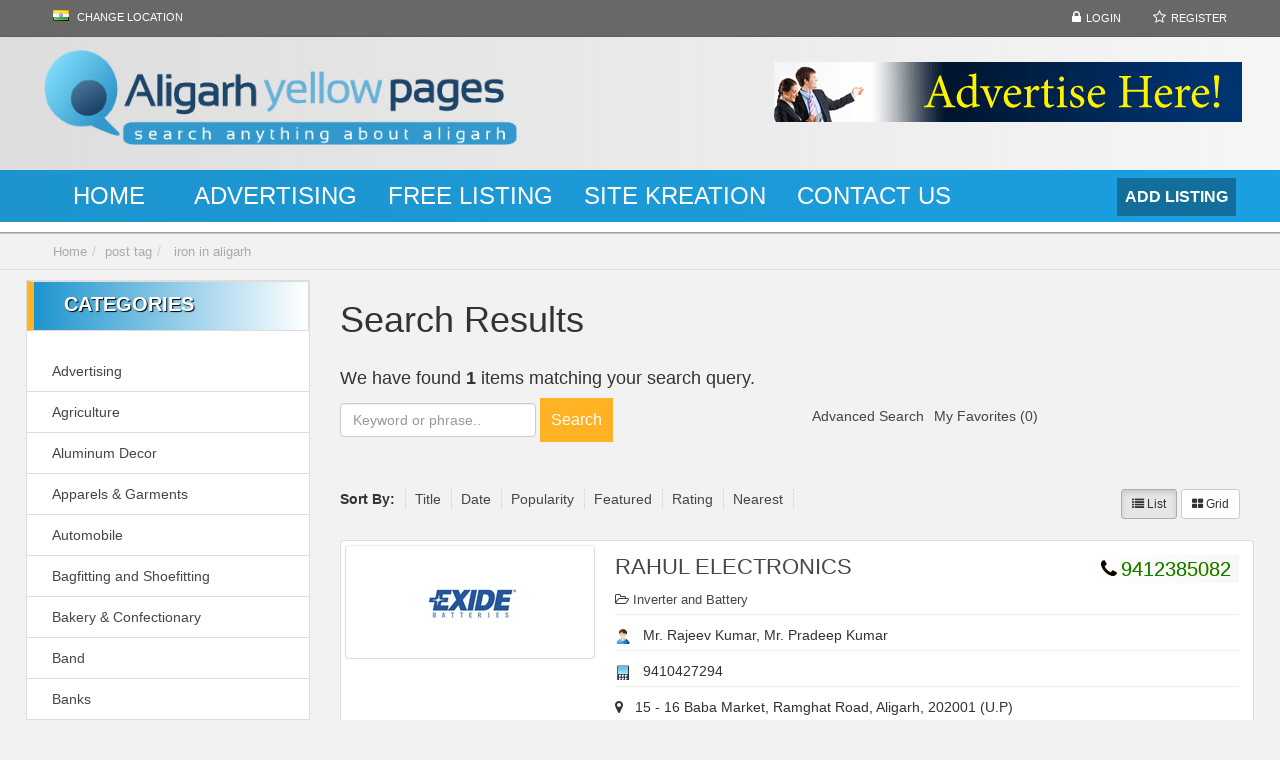

--- FILE ---
content_type: text/html; charset=UTF-8
request_url: https://www.aligarhyellowpages.com/tag/iron-in-aligarh/
body_size: 8315
content:
<!DOCTYPE html><html xmlns="http://www.w3.org/1999/xhtml" dir="ltr" lang="en-US"> <!--[if lte IE 8 ]><html lang="en" class="ie ie8"><![endif]--> <!--[if IE 9 ]><html lang="en" class="ie"><![endif]--><head><meta http-equiv="Content-Type" content="text/html; charset=UTF-8" /> <!--[if IE]><meta http-equiv="X-UA-Compatible" content="IE=edge" /><![endif]--> <script defer src="[data-uri]"></script> <title>iron in aligarh - Aligarh Yellow Pages</title><meta name="robots" content="max-image-preview:large" /><link rel="canonical" href="https://www.aligarhyellowpages.com/tag/iron-in-aligarh/" /> <script type="application/ld+json" class="aioseo-schema">{"@context":"https:\/\/schema.org","@graph":[{"@type":"WebSite","@id":"https:\/\/www.aligarhyellowpages.com\/#website","url":"https:\/\/www.aligarhyellowpages.com\/","name":"Aligarh Yellow Pages","description":"Aligarh Yellow Pages","inLanguage":"en-US","publisher":{"@id":"https:\/\/www.aligarhyellowpages.com\/#organization"}},{"@type":"Organization","@id":"https:\/\/www.aligarhyellowpages.com\/#organization","name":"Aligarh Yellow Pages","url":"https:\/\/www.aligarhyellowpages.com\/"},{"@type":"BreadcrumbList","@id":"https:\/\/www.aligarhyellowpages.com\/tag\/iron-in-aligarh\/#breadcrumblist","itemListElement":[{"@type":"ListItem","@id":"https:\/\/www.aligarhyellowpages.com\/#listItem","position":1,"item":{"@type":"WebPage","@id":"https:\/\/www.aligarhyellowpages.com\/","name":"Home","description":"Search anything about aligarh, Find alll exporters, locks manufacturers, book sellers, hotels, restaurants and small business phone and address.","url":"https:\/\/www.aligarhyellowpages.com\/"},"nextItem":"https:\/\/www.aligarhyellowpages.com\/tag\/iron-in-aligarh\/#listItem"},{"@type":"ListItem","@id":"https:\/\/www.aligarhyellowpages.com\/tag\/iron-in-aligarh\/#listItem","position":2,"item":{"@type":"WebPage","@id":"https:\/\/www.aligarhyellowpages.com\/tag\/iron-in-aligarh\/","name":"iron in aligarh","url":"https:\/\/www.aligarhyellowpages.com\/tag\/iron-in-aligarh\/"},"previousItem":"https:\/\/www.aligarhyellowpages.com\/#listItem"}]},{"@type":"CollectionPage","@id":"https:\/\/www.aligarhyellowpages.com\/tag\/iron-in-aligarh\/#collectionpage","url":"https:\/\/www.aligarhyellowpages.com\/tag\/iron-in-aligarh\/","name":"iron in aligarh - Aligarh Yellow Pages","inLanguage":"en-US","isPartOf":{"@id":"https:\/\/www.aligarhyellowpages.com\/#website"},"breadcrumb":{"@id":"https:\/\/www.aligarhyellowpages.com\/tag\/iron-in-aligarh\/#breadcrumblist"}}]}</script> <meta name="viewport" content="width=device-width, initial-scale=1" /><link rel='dns-prefetch' href='//www.googletagmanager.com' /><link rel='dns-prefetch' href='//s.w.org' /><!-- <link rel='stylesheet' id='quform-css'  href='https://www.aligarhyellowpages.com/wp-content/cache/autoptimize/css/autoptimize_single_77dbd3cdf4d51b5252431493dfafabb4.css' type='text/css' media='all' /> --><!-- <link rel='stylesheet' id='bootstrap-css'  href='https://www.aligarhyellowpages.com/wp-content/cache/autoptimize/css/autoptimize_single_5d5357cb3704e1f43a1f5bfed2aebf42.css' type='text/css' media='all' /> --><!-- <link rel='stylesheet' id='wlt_core-css'  href='https://www.aligarhyellowpages.com/wp-content/cache/autoptimize/css/autoptimize_single_634b555346b1d9539bee2c153cb5f46d.css' type='text/css' media='all' /> --><!-- <link rel='stylesheet' id='wlt_core_extra-css'  href='https://www.aligarhyellowpages.com/wp-content/cache/autoptimize/css/autoptimize_single_555f27b3fe3578ae793dbaa4d6007c7a.css' type='text/css' media='all' /> --><!-- <link rel='stylesheet' id='wlt_child-theme1-css'  href='https://www.aligarhyellowpages.com/wp-content/cache/autoptimize/css/autoptimize_single_5a43ec872cf9b9b1d815707201e3f97a.css' type='text/css' media='all' /> -->
<link rel="stylesheet" type="text/css" href="//www.aligarhyellowpages.com/wp-content/cache/wpfc-minified/213im7ya/2501g.css" media="all"/> <script src='//www.aligarhyellowpages.com/wp-content/cache/wpfc-minified/lneaeqyc/2501c.js' type="text/javascript"></script>
<!-- <script type='text/javascript' src='https://www.aligarhyellowpages.com/wp-includes/js/jquery/jquery.js'></script> --> <!-- <script defer type='text/javascript' src='https://www.aligarhyellowpages.com/wp-includes/js/jquery/jquery-migrate.min.js'></script> -->  <script type='text/javascript' src='https://www.googletagmanager.com/gtag/js?id=UA-232388839-1' async></script> <script defer src="[data-uri]"></script> <link rel='https://api.w.org/' href='https://www.aligarhyellowpages.com/wp-json/' /><meta name="generator" content="Site Kit by Google 1.78.0" /> <script async src="//static.getclicky.com/101349248.js"></script>  <script defer src="[data-uri]"></script> <style>.grid_style .location{ display:none; }
.home #core_breadcrumbs {
display: none;
}
#wlt_smalldevicemenubar a.b1 {
background: #1D95CF;
}
.widecontainer.container {
width: 96%;
max-width: 100%;
}
.container {
width: 94%;
}</style><style></style><!--[if lt IE 9]> <script src="https://oss.maxcdn.com/libs/html5shiv/3.7.0/html5shiv.js"></script> <script src="https://oss.maxcdn.com/libs/respond.js/1.4.2/respond.min.js"></script> <![endif]--></head><body data-rsssl=1 class="archive tag tag-iron-in-aligarh tag-2250 wlt_directory_theme core_directory_theme innerpage wlt_fullwidth" ><div class="page-wrapper " id="listing_styles"><div class="header_wrapper"><header id="header"><div class="overlay"><div id="core_header_navigation" class="hidden-xs"><div class="container"><div class="row"><ul class="nav nav-pills pull-right accountdetails"><li class="hidden-sm hidden-xs"><a href="https://www.aligarhyellowpages.com/wp-login.php?action=login" class="ua5 ">Login</a></li><li class="hidden-sm hidden-xs"><a href="https://www.aligarhyellowpages.com/wp-login.php?action=register" class="ua6 ">Register</a></li></ul><div class="navbar-inner"><ul class='nav nav-pills'><li class="MyLocationLi"> <a href="#" onclick="GMApMyLocation();" data-toggle="modal" data-target="#MyLocationModal"><div class="flag flag-in wlt_locationflag"></div> Change Location</a></li></ul></div></div></div></div><div id="core_header_wrapper"><div class="container header_style1" id="core_header"><div class="row"><div class="col-md-5 col-sm-5" id="core_logo"><a href="https://www.aligarhyellowpages.com/" title="Aligarh Yellow Pages"><img src='https://www.aligarhyellowpages.com/wp-content/themes/skdirectory/thumbs/logo-1.png' alt='logo' class='img-responsive' /></a></div><div class="col-md-7 col-sm-7 hidden-xs" id="core_banner"><img src="https://www.aligarhyellowpages.com/wp-content/themes/skdirectory/thumbs/460-sitekreation.gif" alt="" class="aligncenter size-full wp-image-4272" width="468" height="60" /></div></div></div></div><div class="container-fluid" id="core_smallmenu"><div class="row"><div id="wlt_smalldevicemenubar"> <a href="javascript:void(0);" class="b1" data-toggle="collapse" data-target=".wlt_smalldevicemenu">Website Navigation <span class="glyphicon glyphicon-align-justify"></span></a><div class="wlt_smalldevicemenu collapse"><ul id="menu-main-1" class=""><li  class="menu-item menu-item-type-custom menu-item-object-custom menu-item-home"><a href="https://www.aligarhyellowpages.com/"><span>Home</span></a></li><li  class="menu-item menu-item-type-post_type menu-item-object-page"><a href="https://www.aligarhyellowpages.com/advertising/"><span>Advertising</span></a></li><li  class="menu-item menu-item-type-post_type menu-item-object-page"><a href="https://www.aligarhyellowpages.com/free-listing/"><span>Free Listing</span></a></li><li  class="menu-item menu-item-type-post_type menu-item-object-listing_type"><a href="https://www.aligarhyellowpages.com/business-details/site-kreation/"><span>Site Kreation</span></a></li><li  class="menu-item menu-item-type-post_type menu-item-object-page"><a href="https://www.aligarhyellowpages.com/contact/"><span>Contact Us</span></a></li></ul></div></div></div></div><div id="core_menu_wrapper" class="menu_style4"><div class="container"><div class="row"><nav class="navbar"><div class='pull-right visible-lg'> <a href='https://www.aligarhyellowpages.com/add-listing/'><div class='button clearfix'><div class='title'>Add Listing</div></div> </a></div><div class="navbar-collapse"><ul id="menu-main" class="nav navbar-nav"><li  class="menu-item menu-item-type-custom menu-item-object-custom menu-item-home"><a href="https://www.aligarhyellowpages.com/"><span>Home</span></a></li><li  class="menu-item menu-item-type-post_type menu-item-object-page"><a href="https://www.aligarhyellowpages.com/advertising/"><span>Advertising</span></a></li><li  class="menu-item menu-item-type-post_type menu-item-object-page"><a href="https://www.aligarhyellowpages.com/free-listing/"><span>Free Listing</span></a></li><li  class="menu-item menu-item-type-post_type menu-item-object-listing_type"><a href="https://www.aligarhyellowpages.com/business-details/site-kreation/"><span>Site Kreation</span></a></li><li  class="menu-item menu-item-type-post_type menu-item-object-page"><a href="https://www.aligarhyellowpages.com/contact/"><span>Contact Us</span></a></li></ul></div></nav></div></div></div></div></header></div><div id="core_padding"><div id="core_breadcrumbs" class="clearfix"><div class="container"><div class="row"><ul class="breadcrumb pull-left"><li> <a href="https://www.aligarhyellowpages.com" class="bchome">Home</a></li><li><a href='https://www.aligarhyellowpages.com/tag/iron-in-aligarh/' >post tag</a><li> <a href='https://www.aligarhyellowpages.com/tag/iron-in-aligarh/' >iron in aligarh</a></li></ul><ul class="breadcrumb pull-right"></ul></div></div></div><div id="core_padding_inner"><div class=" twocolshort container widecontainer core_section_top_container"><div class="row core_section_top_row wlt_main_2colsleft"><div id="core_inner_wrap" class="clearfix"><aside class="core_sidebar col-md-3 hidden-sm hidden-xs" id="core_left_column"><div class='core_widgets_categories_list normallayout'><div class="panel panel-default"><div class="panel-heading">Categories</div><ul class="list-group clearfix"><li class="list-group-item"><a href='https://www.aligarhyellowpages.com/business-category/advertising-aligarh/'> Advertising</a></li><li class="list-group-item"><a href='https://www.aligarhyellowpages.com/business-category/agriculture-aligarh/'> Agriculture</a></li><li class="list-group-item"><a href='https://www.aligarhyellowpages.com/business-category/aluminum-decor/'> Aluminum Decor</a></li><li class="list-group-item"><a href='https://www.aligarhyellowpages.com/business-category/apparels-garments-aligarh/'> Apparels &amp; Garments</a></li><li class="list-group-item"><a href='https://www.aligarhyellowpages.com/business-category/automobile-aligarh/'> Automobile</a></li><li class="list-group-item"><a href='https://www.aligarhyellowpages.com/business-category/bagfitting-and-shoefitting-aligarh/'> Bagfitting and Shoefitting</a></li><li class="list-group-item"><a href='https://www.aligarhyellowpages.com/business-category/bakery-confectionary/'> Bakery &amp; Confectionary</a></li><li class="list-group-item"><a href='https://www.aligarhyellowpages.com/business-category/band/'> Band</a></li><li class="list-group-item"><a href='https://www.aligarhyellowpages.com/business-category/banks-aligarh/'> Banks</a></li><li class="list-group-item"><a href='https://www.aligarhyellowpages.com/business-category/book-stores-aligarh/'> Book House &amp; Stationery</a></li><li class="list-group-item"><a href='https://www.aligarhyellowpages.com/business-category/brass-artware-aligarh/'> Brass Artware</a></li><li class="list-group-item"><a href='https://www.aligarhyellowpages.com/business-category/c-a/'> C.A</a></li><li class="list-group-item"><a href='https://www.aligarhyellowpages.com/business-category/car-accessories-aligarh/'> Car Accessories</a></li><li class="list-group-item"><a href='https://www.aligarhyellowpages.com/business-category/catalog-designing-printing-aligarh/'> Catalog Designing &amp; Printing</a></li><li class="list-group-item"><a href='https://www.aligarhyellowpages.com/business-category/coaching-classes/'> Coaching Classes</a></li><li class="list-group-item"><a href='https://www.aligarhyellowpages.com/business-category/computer-laptop-dealers-aligarh/'> Computer &amp; Laptop Dealers</a></li><li class="list-group-item"><a href='https://www.aligarhyellowpages.com/business-category/construction-and-property-aligarh/'> Construction and Property</a></li><li class="list-group-item"><a href='https://www.aligarhyellowpages.com/business-category/courier-services-aligarh/'> Courier Services</a></li><li class="list-group-item"><a href='https://www.aligarhyellowpages.com/business-category/dairy-products-aligarh/'> Dairy Products</a></li><li class="list-group-item"><a href='https://www.aligarhyellowpages.com/business-category/dance-classes/'> Dance Classes</a></li><li class="list-group-item"><a href='https://www.aligarhyellowpages.com/business-category/departmental-stores-aligarh/'> Departmental Stores</a></li><li class="list-group-item"><a href='https://www.aligarhyellowpages.com/business-category/printing-aligarh/'> Designing &amp; Printing</a></li><li class="list-group-item"><a href='https://www.aligarhyellowpages.com/business-category/distributer-aligarh/'> Distributer</a></li><li class="list-group-item"><a href='https://www.aligarhyellowpages.com/business-category/dry-cleaners-aligarh/'> Dry Cleaners</a></li><li class="list-group-item"><a href='https://www.aligarhyellowpages.com/business-category/education-training/'> Education &amp; Training</a><ul class='children'><li class="list-group-item"><a href='https://www.aligarhyellowpages.com/business-category/colleges-aligarh/'> Colleges</a></li><li class="list-group-item"><a href='https://www.aligarhyellowpages.com/business-category/computer-classes/'> Computer Classes</a></li><li class="list-group-item"><a href='https://www.aligarhyellowpages.com/business-category/institutes/'> Institutes</a></li></ul></li><li class="list-group-item"><a href='https://www.aligarhyellowpages.com/business-category/electronics-aligarh/'> Electronics</a></li><li class="list-group-item"><a href='https://www.aligarhyellowpages.com/business-category/engg-works-aligarh/'> Engg. Works</a></li><li class="list-group-item"><a href='https://www.aligarhyellowpages.com/business-category/fancy-light-showroom-aligarh/'> Fancy Light Showroom</a></li><li class="list-group-item"><a href='https://www.aligarhyellowpages.com/business-category/food-beverages-aligarh/'> Food &amp; Beverages</a></li><li class="list-group-item"><a href='https://www.aligarhyellowpages.com/business-category/footwear-aligarh/'> Footwear</a></li><li class="list-group-item"><a href='https://www.aligarhyellowpages.com/business-category/furniture-showroom-aligarh/'> Furniture Showroom</a></li><li class="list-group-item"><a href='https://www.aligarhyellowpages.com/business-category/handloom-aligarh/'> Handloom</a></li><li class="list-group-item"><a href='https://www.aligarhyellowpages.com/business-category/hardware-electrical-stores-aligarh/'> Hardware &amp; Electrical Stores</a></li><li class="list-group-item"><a href='https://www.aligarhyellowpages.com/business-category/hardware-manufacturers/'> Hardware Manufacturers</a></li><li class="list-group-item"><a href='https://www.aligarhyellowpages.com/business-category/health-beauty-aligarh/'> Health &amp; Beauty</a><ul class='children'><li class="list-group-item"><a href='https://www.aligarhyellowpages.com/business-category/cosmetic-beauty-products-aligarh/'> Cosmetic Beauty Products</a></li><li class="list-group-item"><a href='https://www.aligarhyellowpages.com/business-category/fitness-club-aligarh/'> Fitness Club</a></li><li class="list-group-item"><a href='https://www.aligarhyellowpages.com/business-category/saloon-aligarh/'> Salon</a></li></ul></li><li class="list-group-item"><a href='https://www.aligarhyellowpages.com/business-category/herbal-products-aligarh/'> Herbal Products</a></li><li class="list-group-item"><a href='https://www.aligarhyellowpages.com/business-category/home-furnishings-aligarh/'> Home Furnishings</a></li><li class="list-group-item"><a href='https://www.aligarhyellowpages.com/business-category/hospital-doctors-aligarh/'> Hospital &amp; Doctors</a></li><li class="list-group-item"><a href='https://www.aligarhyellowpages.com/business-category/hotels-in-aligarh/'> Hotels</a></li><li class="list-group-item"><a href='https://www.aligarhyellowpages.com/business-category/housing-living/'> Housing &amp; Living</a><ul class='children'><li class="list-group-item"><a href='https://www.aligarhyellowpages.com/business-category/property-dealers/'> Property Dealers</a></li></ul></li><li class="list-group-item"><a href='https://www.aligarhyellowpages.com/business-category/industries-aligarh/'> Industries</a></li><li class="list-group-item"><a href='https://www.aligarhyellowpages.com/business-category/information-technologies/'> Information Technologies</a></li><li class="list-group-item"><a href='https://www.aligarhyellowpages.com/business-category/insurance-aligarh/'> Insurance</a></li><li class="list-group-item"><a href='https://www.aligarhyellowpages.com/business-category/inverter-and-battery-aligarh/'> Inverter and Battery</a></li><li class="list-group-item"><a href='https://www.aligarhyellowpages.com/business-category/jewellers-aligarh/'> Jewellers</a></li><li class="list-group-item"><a href='https://www.aligarhyellowpages.com/business-category/job-consultants-aligarh/'> Job Consultants</a></li><li class="list-group-item"><a href='https://www.aligarhyellowpages.com/business-category/locks/'> Locks</a><ul class='children'><li class="list-group-item"><a href='https://www.aligarhyellowpages.com/business-category/padlock-manufacturers-aligarh/'> Padlock Manufacturers</a></li></ul></li><li class="list-group-item"><a href='https://www.aligarhyellowpages.com/business-category/marble-tiles-store-aligarh/'> Marble Tiles Store</a></li><li class="list-group-item"><a href='https://www.aligarhyellowpages.com/business-category/marriage-bureau-aligarh/'> Marriage bureau</a></li><li class="list-group-item"><a href='https://www.aligarhyellowpages.com/business-category/medical-stores-aligarh/'> Medical Stores</a></li><li class="list-group-item"><a href='https://www.aligarhyellowpages.com/business-category/mobile-phone-dealers-aligarh/'> Mobile Phone Dealers</a></li><li class="list-group-item"><a href='https://www.aligarhyellowpages.com/business-category/musical-group/'> Musical Group</a></li><li class="list-group-item"><a href='https://www.aligarhyellowpages.com/business-category/news-media-aligarh/'> News &amp; Media</a></li><li class="list-group-item"><a href='https://www.aligarhyellowpages.com/business-category/opticals-aligarh/'> Opticals</a></li><li class="list-group-item"><a href='https://www.aligarhyellowpages.com/business-category/photographer/'> Photographer</a></li><li class="list-group-item"><a href='https://www.aligarhyellowpages.com/business-category/politician-aligarh/'> Politician</a></li><li class="list-group-item"><a href='https://www.aligarhyellowpages.com/business-category/restaurant-aligarh/'> Restaurant</a></li><li class="list-group-item"><a href='https://www.aligarhyellowpages.com/business-category/schools-aligarh/'> Schools</a></li><li class="list-group-item"><a href='https://www.aligarhyellowpages.com/business-category/security/'> Security</a></li><li class="list-group-item"><a href='https://www.aligarhyellowpages.com/business-category/service-center-aligarh/'> Service Center</a></li><li class="list-group-item"><a href='https://www.aligarhyellowpages.com/business-category/shares-and-commodities-aligarh/'> Shares and Commodities</a></li><li class="list-group-item"><a href='https://www.aligarhyellowpages.com/business-category/shop/'> Shop</a></li><li class="list-group-item"><a href='https://www.aligarhyellowpages.com/business-category/showroom-aligarh/'> Showroom</a></li><li class="list-group-item"><a href='https://www.aligarhyellowpages.com/business-category/snack-point-aligarh/'> Snack Point</a></li><li class="list-group-item"><a href='https://www.aligarhyellowpages.com/business-category/store/'> Store</a></li><li class="list-group-item"><a href='https://www.aligarhyellowpages.com/business-category/sweet-shop/'> Sweet Shop</a></li><li class="list-group-item"><a href='https://www.aligarhyellowpages.com/business-category/tailors/'> Tailors</a></li><li class="list-group-item"><a href='https://www.aligarhyellowpages.com/business-category/tea-provisions/'> Tea Provisions</a></li><li class="list-group-item"><a href='https://www.aligarhyellowpages.com/business-category/telecommunications-aligarh/'> Telecommunications</a></li><li class="list-group-item"><a href='https://www.aligarhyellowpages.com/business-category/timber-plywood/'> Timber &amp; Plywood</a></li><li class="list-group-item"><a href='https://www.aligarhyellowpages.com/business-category/tour-n-travels-aligarh/'> Tour n Travels</a></li><li class="list-group-item"><a href='https://www.aligarhyellowpages.com/business-category/toys-gifts/'> Toys &amp; Gifts</a></li><li class="list-group-item"><a href='https://www.aligarhyellowpages.com/business-category/transport-aligarh/'> Transport</a></li><li class="list-group-item"><a href='https://www.aligarhyellowpages.com/business-category/utensil-shop-aligarh/'> Utensil Shop</a></li><li class="list-group-item"><a href='https://www.aligarhyellowpages.com/business-category/web-designers-aligarh/'> Web Designers</a></li><li class="list-group-item"><a href='https://www.aligarhyellowpages.com/business-category/wedding-events/'> Wedding &amp; Events</a><ul class='children'><li class="list-group-item"><a href='https://www.aligarhyellowpages.com/business-category/baloon-decorator/'> Baloon Decorator</a></li><li class="list-group-item"><a href='https://www.aligarhyellowpages.com/business-category/marriage-lodge-aligarh/'> Marriage Lodge</a></li><li class="list-group-item"><a href='https://www.aligarhyellowpages.com/business-category/wedding-cards-aligarh/'> Wedding Cards</a></li></ul></li><li class="list-group-item"><a href='https://www.aligarhyellowpages.com/business-category/worker-aligarh/'> Worker</a></li></ul><div class="clearfix"></div></div></div></aside><article class="col-md-9 col-sm-12" id="core_middle_column"><div class="core_middle_wrap"><div id="core_ajax_callback"></div><div class="_searchresultsblock"><h1>Search Results</h1><h4>We have found <b class='num'>1</b> items matching your search query.</h4><div class="row"><div class="col-md-6 col-sm-12 col-xs-12"><form action="https://www.aligarhyellowpages.com/" method="get" class="form-inline" role="search"> <input type="text" class="form-control " name="s" placeholder="Keyword or phrase.."> <button type="submit" class="btn btn-primary">Search</button></form></div><div class="col-md-6 col-sm-12 col-xs-12"><ul class="list-inline ext1"><li class="sf"><a href="javascript:void(0);" onclick="jQuery('#s1').show(); ShowAdSearch('https://www.aligarhyellowpages.com','advancedsearchformajax');">Advanced Search</a></li><li class="fac"><a href="https://www.aligarhyellowpages.com/?s=&amp;favs=1">My Favorites (0)</a></li></ul></div></div><div class="clearfix"></div><hr /><div id="s1" style="display:none"><div class="box1" > <a href="javascript:void(0);" onclick="jQuery('#s1').hide();" class="badge pull-right" >Close</a><div id="advancedsearchformajax"></div></div><hr /></div><ul class="list-inline orderby clearfix"><li><strong>Sort By: </strong></li><li ><a href="/tag/iron-in-aligarh/?orderby=post_title&amp;order=asc" rel="nofollow">Title</a></li><li ><a href="/tag/iron-in-aligarh/?orderby=post_date&amp;order=asc" rel="nofollow">Date</a></li><li ><a href="/tag/iron-in-aligarh/?orderby=hits&amp;order=desc" rel="nofollow">Popularity</a></li><li ><a href="/tag/iron-in-aligarh/?orderby=featured&amp;order=desc" rel="nofollow">Featured</a></li><li ><a href="/tag/iron-in-aligarh/?orderby=rating&amp;order=asc" rel="nofollow">Rating</a></li><li ><a href="/tag/iron-in-aligarh/?orderby=distance&amp;order=asc" rel="nofollow">Nearest</a></li><li class="pull-right hidden-xs hidden-sm"> <a href="#" id="wlt_search_tab1" class="btn btn-default btn-sm active"> <i class="fa fa-list"></i> List</a> <a href="#" id="wlt_search_tab2" class="btn btn-default btn-sm "> <i class="fa fa-th-large"></i> Grid</a></li></ul><div class="clearfix"></div></div><div class="_searchresultsdata"> <a name="topresults"></a><div class="wlt_search_results list_style"><div class="itemdata icons itemid3041 col-md-4  col-sm-4 item-3041 col-xs-12" ><div class="thumbnail clearfix"><div class='galleryframe frame'><div class='overlay-gallery'><div class='lbox'> <a href='https://www.aligarhyellowpages.com/wp-content/themes/skdirectory/thumbs/2108888929-1375974535.jpg' data-gal='prettyPhoto[ppt_gal_3041]'><span class='fa fa-camera'></span></a><a href='https://www.aligarhyellowpages.com/business-details/rahul-electronics/'><span class='fa fa-search'></span></a></div></div> <img  src="https://www.aligarhyellowpages.com/wp-content/themes/skdirectory/thumbs/2108888929-1375974535.jpg" alt="fallback-no-image-3041" class="wlt_thumbnail img-responsive" /></div><div class="content"> <span class="pull-right hidden_grid"><span class='wlt_shortcode_phone' >9412385082</span></span><h4><a href="https://www.aligarhyellowpages.com/business-details/rahul-electronics/" onclick="ga('send', 'event', 'LISTING', 'SEARCH', 'RAHUL ELECTRONICS');" ><span >RAHUL ELECTRONICS</span></a></h4> <small><span class='wlt_shortcode_category'><a href="https://www.aligarhyellowpages.com/business-category/inverter-and-battery-aligarh/" rel="tag">Inverter and Battery</a></span> </small><div class="line1"></div> </small> <img src="https://www.aligarhyellowpages.com/wp-content/uploads/2018/10/contact.png" /> &nbsp; Mr. Rajeev Kumar, Mr. Pradeep Kumar<div class="line1"></div> <img src="https://www.aligarhyellowpages.com/wp-content/uploads/2018/10/mobile.png" /> &nbsp; 9410427294<div class="line1"></div><div class="location"> <i class="fa fa-map-marker" aria-hidden="true"></i> &nbsp; 15 - 16 Baba Market, Ramghat Road, Aligarh, 202001 (U.P)</div><div class="location"><div class="line1"></div></div><div class="row"><div class="col-md-9 hidden_grid"> <span class='wlt_shortcode_excerpt' >Rahul Electronics deals in Fans, Iron, Invertor, Battery, Juicer, Mixer, Exide, Microtek and authorized Distributer of Kotak of Solar Panel. </span></div><div class="col-md-3"> <a href="https://www.aligarhyellowpages.com/business-details/rahul-electronics/" class="btn btn-primary hidden-xs">More Details</a> <span id='wlt_star_7568598739993041' class='wlt_starrating '></span> <script defer src="[data-uri]"></script> </div></div></div></div></div> <script defer src="[data-uri]"></script> <div class="clearfix"></div></div> </script><div class="clearfix"></div><div class="pagnavbar"><ul class="pagination"><li class="active"><a href="https://www.aligarhyellowpages.com/tag/iron-in-aligarh/" rel="nofollow">1</a></li></ul><ul class="pager pull-right"><li class="pages"><a>Page 1 of 1</a></li></ul></div><div class="clearfix"></div></div></article></div></div></div></div></div><p id="back-top"> <a href="#top"><span></span></a></p><footer id="footer"><div id="footer_content"><div class="container"><div class="row clearfix"><div class="col-md-4"></div><div class="col-md-4 hidden-xs"></div><div class="col-md-4 hidden-xs"></div></div></div></div><div id="footer_bottom"><div class="container"><div class="row clearfix"><div class="pull-left copybit"> © Copyright 2017 Site Kreation</div><ul id="menu-footer-1" class="list-inline pull-left"><li  class="menu-item menu-item-type-custom menu-item-object-custom"><a target="_blank" href="http://www.aligarhdirectory.com/"><span>Aligarh Directory</span></a></li><li  class="menu-item menu-item-type-custom menu-item-object-custom"><a target="_blank" href="http://www.agradirectory.com/"><span>Agra Directory</span></a></li><li  class="menu-item menu-item-type-custom menu-item-object-custom"><a target="_blank" href="http://www.jaipuryellowpages.com/"><span>Jaipur Yellow Pages</span></a></li><li  class="menu-item menu-item-type-custom menu-item-object-custom"><a target="_blank" href="http://lucknowdirectory.com/"><span>Lucknow Directory</span></a></li></ul><ul class='socialicons list-inline pull-right'><li><a href='##' class='twitter' rel='nofollow' target='_blank'> <i class='fa fa-twitter'></i> </a></li><li><a href='##' class='facebook' rel='nofollow' target='_blank'> <i class='fa fa-facebook'></i> </a></li><li><a href='##' class='linkedin' rel='nofollow' target='_blank'> <i class='fa fa-linkedin'></i> </a></li><li><a href='##' class='youtube' rel='nofollow' target='_blank'> <i class='fa fa-youtube'></i> </a></li><li><a href='##' class='rss' rel='nofollow' target='_blank'> <i class='fa fa-rss'></i> </a></li></ul></div></div></div></footer><div id="freeow" class="freeow freeow-top-right"></div></div><div id="core_footer_ajax"></div> <script>(function(i,s,o,g,r,a,m){i['GoogleAnalyticsObject']=r;i[r]=i[r]||function(){
(i[r].q=i[r].q||[]).push(arguments)},i[r].l=1*new Date();a=s.createElement(o),
m=s.getElementsByTagName(o)[0];a.async=1;a.src=g;m.parentNode.insertBefore(a,m)
})(window,document,'script','//www.google-analytics.com/analytics.js','ga');
ga('create', 'UA-30521425-2', 'auto');
ga('send', 'pageview');</script> <script defer src="[data-uri]"></script> <div class="modal fade" id="MyLocationModal" tabindex="-1" role="dialog" aria-hidden="true"><div class="modal-dialog"><div class="modal-content"><div class="modal-body"> <button type="button" class="close" data-dismiss="modal" aria-hidden="true">&times;</button><h3 class="modal-title">Where are you now?</h3><p>Set your location by clicking on the map below or typing in your address below.</p><hr /><div id="wlt_google_mylocation_map" style="height:300px; width:100%;"></div></div><div class="modal-footer"><form method="post" action="#" name="mylocationsform" id="mylocationsform"> <input type="hidden" name="updatemylocation" value="1" /> <input type="hidden" name="log" value="" id="mylog" /> <input type="hidden" name="lat" value="" id="mylat" /> <input type="hidden" name="country" value="GB" id="myco" /> <input type="hidden" name="zip" value="" id="myzip" /><div class="row" id="addressbox"><div class="col-md-10 col-xs-8"> <input type="text" placeholder="Enter your physical location here." onChange="getAddressLocation(this.value);" name="myaddress" id="myaddress" class="form-control input-lg" tabindex="14" value=""></div><div class="col-md-2 col-xs-4"> <button type="button" class="btn btn-lg">GO</button></div></div><div class="clearfix"></div><div id="savemylocationbox" style="display:none"><div style="border-top:1px solid #ddd; padding-top:10px; padding-bottom:10px; margin-top:10px; margin-left:-15px; margin-right:-15px;"></div> <button class="btn btn-info btn-lg col-md-12" id="updatelocation">Update My Location</button></div></form></div></div></div></div> <script defer src="[data-uri]"></script><script defer type='text/javascript' src='https://www.aligarhyellowpages.com/wp-includes/js/jquery/ui/core.min.js'></script> <script defer type='text/javascript' src='https://www.aligarhyellowpages.com/wp-includes/js/jquery/ui/widget.min.js'></script> <script defer type='text/javascript' src='https://www.aligarhyellowpages.com/wp-includes/js/jquery/ui/mouse.min.js'></script> <script defer type='text/javascript' src='https://www.aligarhyellowpages.com/wp-includes/js/jquery/ui/draggable.min.js'></script> <script defer type='text/javascript' src='https://www.aligarhyellowpages.com/wp-content/cache/autoptimize/js/autoptimize_single_42633507f9e4fcb362966344680ad7e0.js'></script> <script defer src="[data-uri]"></script> <script defer type='text/javascript' src='https://www.aligarhyellowpages.com/wp-content/cache/autoptimize/js/autoptimize_single_6e60149f31d0d674a097a3e4db47e47f.js'></script> <script defer type='text/javascript' src='https://www.aligarhyellowpages.com/wp-includes/js/wp-embed.min.js'></script> <script defer type='text/javascript' src='https://www.aligarhyellowpages.com/wp-content/cache/autoptimize/js/autoptimize_single_6264272191f39b28001c1acd1489b105.js'></script> <script defer type='text/javascript' src='https://www.aligarhyellowpages.com/wp-content/cache/autoptimize/js/autoptimize_single_5ad41f031307334b502bc9b35767b900.js'></script> <script defer src="https://static.cloudflareinsights.com/beacon.min.js/vcd15cbe7772f49c399c6a5babf22c1241717689176015" integrity="sha512-ZpsOmlRQV6y907TI0dKBHq9Md29nnaEIPlkf84rnaERnq6zvWvPUqr2ft8M1aS28oN72PdrCzSjY4U6VaAw1EQ==" data-cf-beacon='{"version":"2024.11.0","token":"dad059045a024706bfaaeea85f9567d8","r":1,"server_timing":{"name":{"cfCacheStatus":true,"cfEdge":true,"cfExtPri":true,"cfL4":true,"cfOrigin":true,"cfSpeedBrain":true},"location_startswith":null}}' crossorigin="anonymous"></script>
</body></html><!-- WP Fastest Cache file was created in 0.10388493537903 seconds, on 05-07-24 5:04:37 --><!-- via php -->

--- FILE ---
content_type: text/plain
request_url: https://www.google-analytics.com/j/collect?v=1&_v=j102&a=1828671219&t=pageview&_s=1&dl=https%3A%2F%2Fwww.aligarhyellowpages.com%2Ftag%2Firon-in-aligarh%2F&ul=en-us%40posix&dt=iron%20in%20aligarh%20-%20Aligarh%20Yellow%20Pages&sr=1280x720&vp=1280x720&_u=IEBAAEABAAAAACAAI~&jid=1604934711&gjid=838307077&cid=904680832.1766844800&tid=UA-30521425-2&_gid=552121735.1766844800&_r=1&_slc=1&z=1428479689
body_size: -453
content:
2,cG-6ZZMJ7J9DG

--- FILE ---
content_type: application/javascript
request_url: https://www.aligarhyellowpages.com/wp-content/cache/autoptimize/js/autoptimize_single_42633507f9e4fcb362966344680ad7e0.js
body_size: -401
content:
jQuery(document).ready(function($){"use strict";$('p:empty').remove();});